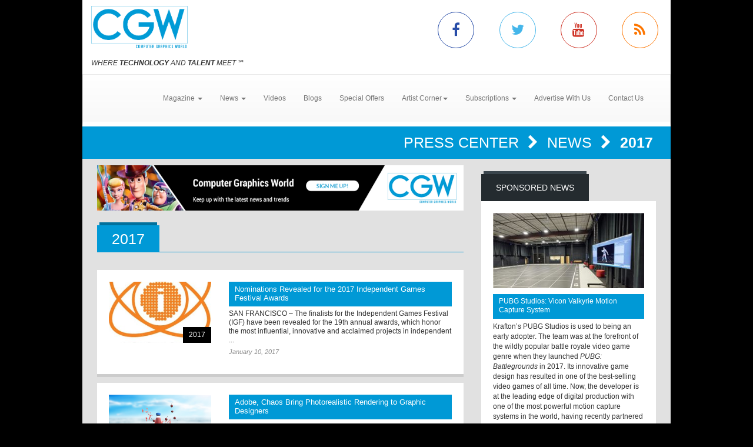

--- FILE ---
content_type: text/html; charset=utf-8
request_url: https://www.cgw.com/Press-Center/News/2017.aspx?pageid=31
body_size: 8920
content:
<!DOCTYPE html><html>
<head>
	<script type="text/javascript">if(top!=self){top.location="http://www.cgw.com/Press-Center/News/2017.aspx?pageid=31";}</script>
	<title>2017 | Computer Graphics World</title>
	<base href="https://www.cgw.com/"/>
	<meta charset="utf-8"/>
	<meta http-equiv="X-UA-Compatible" content="IE=edge"/>
	<meta name="viewport" content="width=device-width, initial-scale=1"/>
	<meta name="msvalidate.01" content="716BA823E21A332C8C67A7D32356887A"/>
	<meta name="robots" content="NOODP,NOYDIR"/>
	<meta name="description" content="2017 - CGW explores how leading-edge graphics techniques, including the 3D modeling, animation and visualization are used in such applications as CAD/CAM/CAE, architecture, scientific visualization, special effects, digital video, film, and interactive entertainment."/>
	<meta name="keywords" content="CGW,Computer Graphics World,CG,Press Center,CGI,graphics,Video,animation,software,film,3D"/>
	<meta property="og:url" content="https://www.cgw.com/Press-Center/News/2017.aspx"/>
	<link rel="canonical" href="https://www.cgw.com/Press-Center/News/2017.aspx?PageID=31"/>
	<link rel="next" href="https://www.cgw.com/Press-Center/News/2017.aspx?PageID=32"/>
	<link rel="prev" href="https://www.cgw.com/Press-Center/News/2017.aspx?PageID=30"/>
	<link href="/Shared/css/styles.css" rel="stylesheet" type="text/css"/>
	<link rel="stylesheet" href="https://maxcdn.bootstrapcdn.com/bootstrap/3.3.6/css/bootstrap.min.css" integrity="sha384-1q8mTJOASx8j1Au+a5WDVnPi2lkFfwwEAa8hDDdjZlpLegxhjVME1fgjWPGmkzs7" crossorigin="anonymous"/>
	<link rel="stylesheet" href="https://maxcdn.bootstrapcdn.com/bootstrap/3.3.6/css/bootstrap-theme.min.css" integrity="sha384-fLW2N01lMqjakBkx3l/M9EahuwpSfeNvV63J5ezn3uZzapT0u7EYsXMjQV+0En5r" crossorigin="anonymous"/>
	<link href="https://fonts.googleapis.com/css?family=Roboto|Ubuntu|Titillium+Web" rel="stylesheet" type="text/css"/>
	<link rel="stylesheet" href="https://maxcdn.bootstrapcdn.com/font-awesome/4.5.0/css/font-awesome.min.css"/>
	<link rel="stylesheet" href="https://www.copprints.com/cgw/css/rev-settings.css"/>
	<link rel="stylesheet" href="https://www.copprints.com/cgw/css/slick.css"/>
	<link rel="stylesheet" href="https://www.copprints.com/cgw/css/theme.css"/>
	<link href="/includes/modulestyles.css" rel="stylesheet" type="text/css"/>
	<script type="text/javascript" src="/Shared/js2/j/jwplayer.js"></script>
	<script type="text/javascript" src="/Shared/js/cms.1.js"></script>
	<script type="text/javascript">window._sitesearch=true;</script>
	<script type="text/javascript" src="https://www.copprints.com/cgw/js/head.js"></script>
	<script type="text/javascript" src="https://s7.addthis.com/js/300/addthis_widget.js#pubid=cophelpdesk"></script>
</head>
<body id="homepage" class="body-class" _pageid="7588659" _root="/" _base="https://www.cgw.com/">
<form id="ctl00" name="ctl00" method="post" action="/Press-Center/News/2017.aspx?pageid=31" style="margin:0px;padding:0px;">
<div>
<input type="hidden" name="__VIEWSTATE" id="__VIEWSTATE" value="/[base64]/6ZflS2xdKYFxXdeSAhs" />
</div>

<div>

	<input type="hidden" name="__VIEWSTATEGENERATOR" id="__VIEWSTATEGENERATOR" value="417AE3AC" />
</div>
	<div class="bgOverlay"></div> 
	<div id="topbanner-wrapper" class="container topbanner-wrapper ilayout icobalt"><div icobalt="CobaltControls.Controls.BannerAd" id="WABanner" _shared="NoShare"></div></div> 
	<header id="headerWrapper">
		<div id="navWrapper" class="container ilayout icobalt"><div id="HeaderLogoSocial" _shared="TopLevel">
	<div class="row logo-social-wrapper hidden-xs">
		<div class="col-sm-5">
			<a id="logo" href=""><img class="img-responsive" src="images/cgw-logo-blue.png"></a> 
			<br>
			<span class="site-tagline"><em>WHERE <strong>TECHNOLOGY</strong> AND <strong>TALENT</strong> MEET</em> ℠</span>
		</div> 
		<div class="col-sm-5 col-sm-offset-2 social-links">
			<div class="row">
				<div class="col-xs-3 link">
					<a class="facebook-icon" target="_blank" href="http://www.facebook.com/pages/Computer-Graphics-World/231904230212323"><i class="fa fa-facebook"></i></a>
				</div> 
				<div class="col-xs-3 link">
					<a class="twitter-icon" target="_blank" href="http://twitter.com/CGWmagazine"><i class="fa fa-twitter"></i></a>
				</div> 
				<div class="col-xs-3 link">
					<a class="youtube-icon" target="_blank" href="https://www.youtube.com/channel/UCEVKiiYZHp1udPwf1YtVvpw?view_as=subscriber"><i class="fa fa-youtube"></i></a>
				</div> 
				<div class="col-xs-3 link">
					<a class="rss-icon" href="pages/RSS-Feeds.aspx"><i class="fa fa-rss"></i></a>
				</div>
			</div>
		</div>
	</div>
</div><div id="HeaderTopMenu" _shared="SiteWide">
	<nav class="navbar navbar-default">
		<div class="navbar-header">
			<button type="button" class="navbar-toggle collapsed" data-toggle="collapse" data-target=".navbar-collapse">
				<span class="sr-only">Toggle navigation</span> 
				<span class="icon-bar"></span> 
				<span class="icon-bar"></span> 
				<span class="icon-bar"></span>
			</button> 
			<div class="visible-xs">
				<a id="logo" href="#"><img class="img-responsive" src="images/cgw-logo-blue.png"></a>
			</div>
		</div> 
		<div class="navbar-collapse collapse">
			<ul class="nav navbar-nav">
				<li class="dropdown">
					<a href="#" class="dropdown-toggle" data-toggle="dropdown" role="button" aria-haspopup="true" aria-expanded="false">Magazine <span class="caret"></span></a> 
					<ul class="dropdown-menu">
						<li><a href="Publications/Current-Issue.aspx">Current Issue</a></li> 
						<li><a href="Publications.aspx">Past Issues</a></li> 
						<li><a href="Digital-Edition.aspx">Digital Magazine</a></li>
					</ul>
				</li> 
				<li class="dropdown">
					<a class="dropdown-toggle" data-toggle="dropdown" role="button" aria-haspopup="true" aria-expanded="false" href="#">News <span class="caret"></span></a> 
					<ul class="dropdown-menu">
						<li><a href="Press-Center.aspx">Daily News</a></li> 
						<li><a href="Press-Center/In-Focus.aspx">In Focus</a></li> 
						<li><a href="Press-Center/Web-Exclusives.aspx">Web Exclusives</a></li> 
						<li><a href="Press-Center/Student-School-News.aspx">Education</a></li> 
						<li><a href="Press-Center/Siggraph.aspx">SIGGRAPH</a></li> 
						<li><a href="Press-Center/GDC.aspx">GDC</a></li> 
						<li><a href="Press-Center/NAB.aspx">NAB</a></li>
					</ul>
				</li> 
				<li class="dropdown"><a href="Video-Center.aspx">Videos</a></li> 
				<li><a href="CGW-Blog.aspx">Blogs</a></li> 
				<li><a href="special-offers.aspx">Special Offers</a></li> 
				<li class="dropdown">
					<a class="dropdown-toggle" data-toggle="dropdown" role="button" aria-haspopup="true" aria-expanded="false" href="#">Artist Corner<span class="caret"></span></a> 
					<ul class="dropdown-menu">
						<li><a href="Gallery.aspx">Gallery</a></li> 
						<li><a href="Portfolio.aspx">Portfolio</a></li>
					</ul>
				</li> 
				<li class="dropdown">
					<a class="dropdown-toggle" data-toggle="dropdown" role="button" aria-haspopup="true" aria-expanded="false" href="#">Subscriptions <span class="caret"></span></a> 
					<ul class="dropdown-menu">
						<li><a href="Subscription-Sign-up.aspx">Subscription Sign Up</a></li> 
						<li><a href="http://eepurl.com/hjHnkr">Digital Edition/Newsletter</a></li> 
						<li><a href="http://eepurl.com/hjHnkr">Print Subscription</a></li>
					</ul>
				</li> 
				<li><a href="Contact-Us/Media-Kit.aspx">Advertise With Us</a></li> 
				<li><a href="Contact-Us.aspx">Contact Us</a></li>
			</ul>
		</div>
	</nav>
</div></div>
	</header> 
	<div id="sliderCarouselWrapper" class="container ilayout icobalt"></div> 
	<div class="container breadcrumbs">
		<div class="col-xs-12 ilayout icobalt" id="breadcrumbsWrapper"><div class="bread" icobalt="CobaltControls.Controls.BreadCrumb" id="PBreadCrumb1">
	<a href="Press-Center.aspx" icobalt="System.Web.UI.ITemplate">Press Center </a> <i class="fa fa-chevron-right" aria-hidden="true" icobalt="System.Web.UI.ITemplate"></i> <a href="Press-Center/News.aspx" icobalt="System.Web.UI.ITemplate">News </a> <i class="fa fa-chevron-right" aria-hidden="true" icobalt="System.Web.UI.ITemplate"></i> <span icobalt="System.Web.UI.ITemplate">2017</span>
</div></div>
	</div> 
	<div id="MainZone" class="container">
		<div class="row map">
			<div class="col-sm-12 ilayout icobalt" id="GoogleMap"></div>
		</div> 
		<div class="row">
			<div id="main-content" class="col-md-8">
				<div id="articles" class="row ilayout icobalt"><div icobalt="CobaltControls.Controls.BannerAd" id="TopLeaderBoard" _shared="NoShare" class="col-xs-12 ad-banner 720x90"><a target="_blank" href="Ad-Tracking.aspx?Ad=2436"><img src="images/banners/CGW-house-728x90.png" width="728" height="90"></a></div><div class="datatable col-xs-12" id="DailyNewsGrid" icobalt="CobaltControls.Controls.DisplayList" name="DailyNewsGrid">
	<div class="row attach-banner-title">
		<div class="col-xs-12 page-title">
			<div class="col">
				<div class="block">
					<div class="box_title">
						<h2 class="rounded">2017</h2>
					</div>
				</div>
			</div>
		</div>
	</div> 
	<div class="category-posts row">
		<div class="col-sm-12 list-item" icobalt="System.Web.UI.ITemplate">
			<div class="block home-block articles-block3">
				<ul class="block-content block-ul">
					<li class="block-li">
						<div class="row">
							<div class="block-thumb col-xs-5 col-sm-4" icobalt="" visibleproperties="HasArticleImage">
								<a class="thumbnail" href="Press-Center/News/2017/Nominations-Revealed-for-the-2017-Independent-Ga.aspx" title="Nominations Revealed for the 2017 Independent Games Festival Awards" rel="bookmark"><img class="img-responsive img-full-width" data-pin-nopin="true" alt="Nominations Revealed for the 2017 Independent Games Festival Awards" src="/images/cmssys/thumbnails/IGF_logo_vert5945-300178-23-TransparentWhite-1.jpg" style="border-width:0px;" /></a> 
								<div class="img_title">2017</div>
							</div> 
							 
							<div class="block-text col-xs-7 col-sm-8">
								<a href="Press-Center/News/2017/Nominations-Revealed-for-the-2017-Independent-Ga.aspx" title="Nominations Revealed for the 2017 Independent Games Festival Awards" class="title">Nominations Revealed for the 2017 Independent Games Festival Awards</a> 
								<p class="caption"><span title="SAN FRANCISCO – The finalists for the Independent Games Festival (IGF) have been revealed for the 19th annual awards, which honor the most influential, innovative and acclaimed projects in independent game development. The ceremony will place on March 1, 2017, during the Game Developers Conference.">SAN FRANCISCO – The finalists for the Independent Games Festival (IGF) have been revealed for the 19th annual awards, which honor the most influential, innovative and acclaimed projects in independent ...</span></p> 
								<p class="date_comments"><span>January 10, 2017</span></p>
							</div>
						</div>
					</li>
				</ul>
			</div>
		</div><div class="col-sm-12 list-item" icobalt="System.Web.UI.ITemplate">
			<div class="block home-block articles-block3">
				<ul class="block-content block-ul">
					<li class="block-li">
						<div class="row">
							<div class="block-thumb col-xs-5 col-sm-4" icobalt="" visibleproperties="HasArticleImage">
								<a class="thumbnail" href="Press-Center/News/2017/Adobe-Chaos-Bring-Photorealistic-Rendering-to-Gr.aspx" title="Adobe, Chaos Bring Photorealistic Rendering to Graphic Designers" rel="bookmark"><img class="img-responsive img-full-width" data-pin-nopin="true" alt="Adobe, Chaos Bring Photorealistic Rendering to Graphic Designers" src="/images/cmssys/thumbnails/Project-Felix---Bottle-Final-Render-(1)_14839888127048336-300178-23-1.png" style="border-width:0px;" /></a> 
								<div class="img_title">2017</div>
							</div> 
							 
							<div class="block-text col-xs-7 col-sm-8">
								<a href="Press-Center/News/2017/Adobe-Chaos-Bring-Photorealistic-Rendering-to-Gr.aspx" title="Adobe, Chaos Bring Photorealistic Rendering to Graphic Designers" class="title">Adobe, Chaos Bring Photorealistic Rendering to Graphic Designers</a> 
								<p class="caption"><span title="LOS ANGELES – Chaos Group has announced a strategic partnership with Adobe, bringing V-Ray’s rendering technology to the Creative Cloud. Now at the push of a button, graphic designers can easily create photorealistic 3D rendered composites with Project Felix.">LOS ANGELES – Chaos Group has announced a strategic partnership with Adobe, bringing V-Ray’s rendering technology to the Creative Cloud. Now at the push of a button, graphic designers can easily creat ...</span></p> 
								<p class="date_comments"><span>January 10, 2017</span></p>
							</div>
						</div>
					</li>
				</ul>
			</div>
		</div><div class="col-sm-12 list-item" icobalt="System.Web.UI.ITemplate">
			<div class="block home-block articles-block3">
				<ul class="block-content block-ul">
					<li class="block-li">
						<div class="row">
							<div class="block-thumb col-xs-5 col-sm-4" icobalt="" visibleproperties="HasArticleImage">
								<a class="thumbnail" href="Press-Center/News/2017/Visual-Effects-Society-Announces-Nominees-for-15.aspx" title="Visual Effects Society Announces Nominees for 15th Annual VES Awards" rel="bookmark"><img class="img-responsive img-full-width" data-pin-nopin="true" alt="Visual Effects Society Announces Nominees for 15th Annual VES Awards" src="/images/cmssys/thumbnails/awardslogo_15_fnl_shps_white-015695-300178-23-TransparentWhite-1.jpg" style="border-width:0px;" /></a> 
								<div class="img_title">2017</div>
							</div> 
							 
							<div class="block-text col-xs-7 col-sm-8">
								<a href="Press-Center/News/2017/Visual-Effects-Society-Announces-Nominees-for-15.aspx" title="Visual Effects Society Announces Nominees for 15th Annual VES Awards" class="title">Visual Effects Society Announces Nominees for 15th Annual VES Awards</a> 
								<p class="caption"><span title="LOS ANGELES – The Visual Effects Society (VES) has announced the nominees for the 15th Annual VES Awards, the prestigious yearly celebration that recognizes outstanding visual effects artistry and innovation in film, animation, television, commercials and video games, and the VFX supervisors, VFX producers and hands-on artists who bring this work to life.">LOS ANGELES – The Visual Effects Society (VES) has announced the nominees for the 15th Annual VES Awards, the prestigious yearly celebration that recognizes outstanding visual effects artistry and inn ...</span></p> 
								<p class="date_comments"><span>January 10, 2017</span></p>
							</div>
						</div>
					</li>
				</ul>
			</div>
		</div><div class="col-sm-12 list-item" icobalt="System.Web.UI.ITemplate">
			<div class="block home-block articles-block3">
				<ul class="block-content block-ul">
					<li class="block-li">
						<div class="row">
							<div class="block-thumb col-xs-5 col-sm-4" icobalt="" visibleproperties="HasArticleImage">
								<a class="thumbnail" href="Press-Center/News/2017/AMD-Announces-Vega-a-New-High-Performance-Graphi.aspx" title="AMD Announces Vega, a New High-Performance Graphics Architecture" rel="bookmark"><img class="img-responsive img-full-width" data-pin-nopin="true" alt="AMD Announces Vega, a New High-Performance Graphics Architecture" src="/images/cmssys/thumbnails/vega3605-300178-23-1.png" style="border-width:0px;" /></a> 
								<div class="img_title">2017</div>
							</div> 
							 
							<div class="block-text col-xs-7 col-sm-8">
								<a href="Press-Center/News/2017/AMD-Announces-Vega-a-New-High-Performance-Graphi.aspx" title="AMD Announces Vega, a New High-Performance Graphics Architecture" class="title">AMD Announces Vega, a New High-Performance Graphics Architecture</a> 
								<p class="caption"><span title="AMD recently unveiled preliminary details of its forthcoming GPU architecture, Vega. The brand-new high-performance GPU architecture enables new possibilities in PC gaming, professional design, and machine intelligence that traditional GPU architectures have not been able to address effectively.">AMD recently unveiled preliminary details of its forthcoming GPU architecture, Vega. The brand-new high-performance GPU architecture enables new possibilities in PC gaming, professional design, and ma ...</span></p> 
								<p class="date_comments"><span>January 9, 2017</span></p>
							</div>
						</div>
					</li>
				</ul>
			</div>
		</div><div class="col-sm-12 list-item" icobalt="System.Web.UI.ITemplate">
			<div class="block home-block articles-block3">
				<ul class="block-content block-ul">
					<li class="block-li">
						<div class="row">
							<div class="block-thumb col-xs-5 col-sm-4" icobalt="" visibleproperties="HasArticleImage">
								<a class="thumbnail" href="Press-Center/News/2017/74th-Golden-Globes-Presented-In-Beverly-Hills.aspx" title="74th Golden Globes Presented In Beverly Hills" rel="bookmark"><img class="img-responsive img-full-width" data-pin-nopin="true" alt="74th Golden Globes Presented In Beverly Hills" src="/images/cmssys/thumbnails/2016_Marc/GoldenGlobes5807396-300178-23-TransparentWhite-1.jpg" style="border-width:0px;" /></a> 
								<div class="img_title">2017</div>
							</div> 
							 
							<div class="block-text col-xs-7 col-sm-8">
								<a href="Press-Center/News/2017/74th-Golden-Globes-Presented-In-Beverly-Hills.aspx" title="74th Golden Globes Presented In Beverly Hills" class="title">74th Golden Globes Presented In Beverly Hills</a> 
								<p class="caption"><span title="BEVERLY HILLS, CA — The Hollywood Foreign Press Association presented the 74th Golden Globe Awards at The Beverly Hilton in Beverly Hills, CA. The awards honor the best in film and American television for 2016.&amp;nbsp;">BEVERLY HILLS, CA — The Hollywood Foreign Press Association presented the 74th Golden Globe Awards at The Beverly Hilton in Beverly Hills, CA. The awards honor the best in film and American television ...</span></p> 
								<p class="date_comments"><span>January 9, 2017</span></p>
							</div>
						</div>
					</li>
				</ul>
			</div>
		</div><div class="col-sm-12 list-item" icobalt="System.Web.UI.ITemplate">
			<div class="block home-block articles-block3">
				<ul class="block-content block-ul">
					<li class="block-li">
						<div class="row">
							<div class="block-thumb col-xs-5 col-sm-4" icobalt="" visibleproperties="HasArticleImage">
								<a class="thumbnail" href="Press-Center/News/2017/Fuel3D-Introduces-Fast-360-Scanner.aspx" title="Fuel3D Introduces Fast 360 Scanner" rel="bookmark"><img class="img-responsive img-full-width" data-pin-nopin="true" alt="Fuel3D Introduces Fast 360 Scanner" src="/images/cmssys/thumbnails/2016_Marc/Fuel3D360Scanner2-300178-23-TransparentWhite-1.jpg" style="border-width:0px;" /></a> 
								<div class="img_title">2017</div>
							</div> 
							 
							<div class="block-text col-xs-7 col-sm-8">
								<a href="Press-Center/News/2017/Fuel3D-Introduces-Fast-360-Scanner.aspx" title="Fuel3D Introduces Fast 360 Scanner" class="title">Fuel3D Introduces Fast 360 Scanner</a> 
								<p class="caption"><span title="OXFORD, UK — At the CES show in Las Vegas, Fuel3D (www.fuel-3d.com), a 3D capture and imaging innovator, announced details of a new 360-degree scanner. The Fuel3D 360 Scanner is a high-speed imaging and measurement system, designed for capturing highly detailed 360-degree 3D data.">OXFORD, UK — At the CES show in Las Vegas, Fuel3D (www.fuel-3d.com), a 3D capture and imaging innovator, announced details of a new 360-degree scanner. The Fuel3D 360 Scanner is a high-speed imaging a ...</span></p> 
								<p class="date_comments"><span>January 6, 2017</span></p>
							</div>
						</div>
					</li>
				</ul>
			</div>
		</div><div class="col-sm-12 list-item" icobalt="System.Web.UI.ITemplate">
			<div class="block home-block articles-block3">
				<ul class="block-content block-ul">
					<li class="block-li">
						<div class="row">
							<div class="block-thumb col-xs-5 col-sm-4" icobalt="" visibleproperties="HasArticleImage">
								<a class="thumbnail" href="Press-Center/News/2017/IKinema-Debuts-LiveAction-3-0-VR-Production-Anim.aspx" title="IKinema Debuts LiveAction 3.0 VR Production Animation Tool" rel="bookmark"><img class="img-responsive img-full-width" data-pin-nopin="true" alt="IKinema Debuts LiveAction 3.0 VR Production Animation Tool" src="/images/cmssys/thumbnails/2016_Marc/IkinemaLiveAction-300178-23-TransparentWhite-1.jpg" style="border-width:0px;" /></a> 
								<div class="img_title">2017</div>
							</div> 
							 
							<div class="block-text col-xs-7 col-sm-8">
								<a href="Press-Center/News/2017/IKinema-Debuts-LiveAction-3-0-VR-Production-Anim.aspx" title="IKinema Debuts LiveAction 3.0 VR Production Animation Tool" class="title">IKinema Debuts LiveAction 3.0 VR Production Animation Tool</a> 
								<p class="caption"><span title="FARNHAM, UK — IKinema &amp;nbsp;(www.IKinema.com) has introduced the third edition of LiveAction, the company’s virtual reality and virtual production animation technology. The tool is used by 3D animation teams and directors for live performances to mass audiences.">FARNHAM, UK — IKinema &nbsp;(www.IKinema.com) has introduced the third edition of LiveAction, the company’s virtual reality and virtual production animation technology. The tool is used by 3D animatio ...</span></p> 
								<p class="date_comments"><span>January 6, 2017</span></p>
							</div>
						</div>
					</li>
				</ul>
			</div>
		</div><div class="col-sm-12 list-item" icobalt="System.Web.UI.ITemplate">
			<div class="block home-block articles-block3">
				<ul class="block-content block-ul">
					<li class="block-li">
						<div class="row">
							<div class="block-thumb col-xs-5 col-sm-4" icobalt="" visibleproperties="HasArticleImage">
								<a class="thumbnail" href="Press-Center/News/2017/FOVE-Begins-Shipping-New-VR-Headsets.aspx" title="FOVE Begins Shipping New VR Headsets" rel="bookmark"><img class="img-responsive img-full-width" data-pin-nopin="true" alt="FOVE Begins Shipping New VR Headsets" src="/images/cmssys/thumbnails/2016_Marc/Fove-300178-23-TransparentWhite-1.jpg" style="border-width:0px;" /></a> 
								<div class="img_title">2017</div>
							</div> 
							 
							<div class="block-text col-xs-7 col-sm-8">
								<a href="Press-Center/News/2017/FOVE-Begins-Shipping-New-VR-Headsets.aspx" title="FOVE Begins Shipping New VR Headsets" class="title">FOVE Begins Shipping New VR Headsets</a> 
								<p class="caption"><span title="SAN MATEO, CA — FOVE (getfove.com), the creator of an eye tracking virtual reality headset, announced at the Consumer Electronics Show (CES) that they will begin shipping their head mounted displays around the world this month.">SAN MATEO, CA — FOVE (getfove.com), the creator of an eye tracking virtual reality headset, announced at the Consumer Electronics Show (CES) that they will begin shipping their head mounted displays a ...</span></p> 
								<p class="date_comments"><span>January 6, 2017</span></p>
							</div>
						</div>
					</li>
				</ul>
			</div>
		</div><div class="col-sm-12 list-item" icobalt="System.Web.UI.ITemplate">
			<div class="block home-block articles-block3">
				<ul class="block-content block-ul">
					<li class="block-li">
						<div class="row">
							<div class="block-thumb col-xs-5 col-sm-4" icobalt="" visibleproperties="HasArticleImage">
								<a class="thumbnail" href="Press-Center/News/2017/ACE-Eddie-Awards-Nominees-Announced.aspx" title="ACE Eddie Awards Nominees Announced" rel="bookmark"><img class="img-responsive img-full-width" data-pin-nopin="true" alt="ACE Eddie Awards Nominees Announced" src="/images/cmssys/thumbnails/2016_Marc/ACEEddie20176758-300178-23-TransparentWhite-1.jpg" style="border-width:0px;" /></a> 
								<div class="img_title">2017</div>
							</div> 
							 
							<div class="block-text col-xs-7 col-sm-8">
								<a href="Press-Center/News/2017/ACE-Eddie-Awards-Nominees-Announced.aspx" title="ACE Eddie Awards Nominees Announced" class="title">ACE Eddie Awards Nominees Announced</a> 
								<p class="caption"><span title="UNIVERSAL CITY, CA — American Cinema Editors (americancinemaeditor.org) has announced the nominations for the 67th Annual ACE Eddie Awards. The Awards recognize outstanding editing in ten categories of film, television and documentaries.">UNIVERSAL CITY, CA — American Cinema Editors (americancinemaeditor.org) has announced the nominations for the 67th Annual ACE Eddie Awards. The Awards recognize outstanding editing in ten categories o ...</span></p> 
								<p class="date_comments"><span>January 4, 2017</span></p>
							</div>
						</div>
					</li>
				</ul>
			</div>
		</div><div class="col-sm-12 list-item" icobalt="System.Web.UI.ITemplate">
			<div class="block home-block articles-block3">
				<ul class="block-content block-ul">
					<li class="block-li">
						<div class="row">
							<div class="block-thumb col-xs-5 col-sm-4" icobalt="" visibleproperties="HasArticleImage">
								<a class="thumbnail" href="Press-Center/News/2017/Oscars-18-Scientific-Technical-Achievements-To-B.aspx" title="Oscars: 18 Scientific & Technical Achievements To Be Honored" rel="bookmark"><img class="img-responsive img-full-width" data-pin-nopin="true" alt="Oscars: 18 Scientific &amp; Technical Achievements To Be Honored" src="/images/cmssys/thumbnails/2016_Marc/Oscars5805174-300178-23-TransparentWhite-1.jpg" style="border-width:0px;" /></a> 
								<div class="img_title">2017</div>
							</div> 
							 
							<div class="block-text col-xs-7 col-sm-8">
								<a href="Press-Center/News/2017/Oscars-18-Scientific-Technical-Achievements-To-B.aspx" title="Oscars: 18 Scientific & Technical Achievements To Be Honored" class="title">Oscars: 18 Scientific & Technical Achievements To Be Honored</a> 
								<p class="caption"><span title="LOS ANGELES — The Academy of Motion Picture Arts and Sciences announced that 18 scientific and technical achievements represented by 34 individual award recipients, as well as five organizations, will be honored at its annual Scientific and Technical Awards Presentation on Saturday, February 11th. The event will take place at the Beverly Wilshire in Beverly Hills.">LOS ANGELES — The Academy of Motion Picture Arts and Sciences announced that 18 scientific and technical achievements represented by 34 individual award recipients, as well as five organizations, will ...</span></p> 
								<p class="date_comments"><span>January 4, 2017</span></p>
							</div>
						</div>
					</li>
				</ul>
			</div>
		</div>
	</div> 
	<div class="row block block-pagination">
		<div class="col-xs-12">
			<div class="block-content">
				<!--<div>
					<span>312</span> articles found. Viewing page 
					<span>31</span> of 
					<span>32</span>
			</div>
			--> 
			<span>Go to page <a class="dataheader" href="/Press-Center/News/2017.aspx?pageid=1">1</a>&nbsp;<a class="dataheader" href="/Press-Center/News/2017.aspx?pageid=2">2</a>&nbsp;<a class="dataheader" href="/Press-Center/News/2017.aspx?pageid=3">3</a>&nbsp;<a class="dataheader" href="/Press-Center/News/2017.aspx?pageid=4">4</a>&nbsp;<a class="dataheader" href="/Press-Center/News/2017.aspx?pageid=5">5</a>&nbsp;<a class="dataheader" href="/Press-Center/News/2017.aspx?pageid=6">6</a>&nbsp;<a class="dataheader" href="/Press-Center/News/2017.aspx?pageid=7">7</a>&nbsp;<a class="dataheader" href="/Press-Center/News/2017.aspx?pageid=8">8</a>&nbsp;<a class="dataheader" href="/Press-Center/News/2017.aspx?pageid=9">9</a>&nbsp;&nbsp;<b>.&nbsp;.&nbsp;.</b>&nbsp;<a class="dataheader" href="/Press-Center/News/2017.aspx?pageid=26">26</a>&nbsp;<a class="dataheader" href="/Press-Center/News/2017.aspx?pageid=27">27</a>&nbsp;<a class="dataheader" href="/Press-Center/News/2017.aspx?pageid=28">28</a>&nbsp;<a class="dataheader" href="/Press-Center/News/2017.aspx?pageid=29">29</a>&nbsp;<a class="dataheader" href="/Press-Center/News/2017.aspx?pageid=30">30</a>&nbsp;<a class="dataheaderselected" href="/Press-Center/News/2017.aspx?pageid=31"><b>31</b></a>&nbsp;<a class="dataheader" href="/Press-Center/News/2017.aspx?pageid=32">32</a>&nbsp;&nbsp;&nbsp;<a class="dataheader" href="/Press-Center/News/2017.aspx?pageid=32">Next</a></span>
		</div>
	</div>
</div> 
</div><div icobalt="CobaltControls.Controls.BannerAd" id="BottomLeaderBoard2" _shared="NoShare" class="col-xs-12 ad-banner 720x90"></div></div>
			</div> 
			<div id="sidebar_container" class="col-md-4">
				<div class="row ilayout icobalt" id="sidebar"><div id="SidebarSponsoredNews" class="col-xs-12 block dark" icobalt="CobaltControls.Controls.DisplayItem" name="SidebarSponsoredNews">
	<div class="box_title">
		<h2 class="rounded">Sponsored News</h2>
	</div> 
	<div class="block-content">
		<div class="row" icobalt="System.Web.UI.ITemplate">
			<div class="col-xs-12">
				<a href=""><img class="img-responsive img-full-width" data-pin-nopin="true" src="/images/cmssys/thumbnails/2022/Vicon_PUBG_1-300150-13-TransparentWhite-1.jpg" style="border-width:0px;" /></a>
			</div> 
			<div class="col-xs-12">
				<a class="title" href="">PUBG Studios: Vicon Valkyrie Motion Capture System</a>
			</div> 
			<div class="col-xs-12">Krafton’s PUBG Studios is used to being an early adopter. The team was at the forefront of the wildly popular battle royale video game genre when they launched <i>PUBG: Battlegrounds</i> in 2017. Its innovative game design has resulted in one of the best-selling video games of all time. Now, the developer is at the leading edge of digital production with one of the most powerful motion capture systems in the world, having recently partnered with Vicon to install the first US-based Valkyrie powered motion capture stage in its Madison, Wisconsin studio.
<div>
	<br>
</div> 
<div>
	<b><a href="Press-Center/News/2025/PUBG-Studios-is-getting-incredible-results-with-.aspx" target="_blank">CLICK HERE</a> to read the full story.</b>
</div></div>
		</div>
	</div>
</div><div class="col-xs-12 block dark" icobalt="CobaltControls.Controls.SiteSearch" id="SiteSearch" _path="Site-Search.aspx">
	<div class="box_title">
		<h2 class="rounded">Search</h2>
	</div> 
	<div class="block-content">
		<div class="searchform webform">
			<div class="row">
				<div class="col-left col-xs-8">
					<label class="screen-reader-text" for="s">Search for:</label> 
					<input type="text" class="s form-control no-radius" placeholder="Search CGW ...">
				</div> 
				<div class="col-right col-xs-4">
					<input type="submit" class="btn btn-primary btn-red btn-full-width no-radius" value="Search">
				</div>
			</div>
		</div>
	</div>
</div><div icobalt="CobaltControls.Controls.BannerAd" id="SBSquare1" _shared="NoShare" class="block ad-banner col-xs-12 col-sm-6 col-md-12 300x250"><a target="_blank" href="Ad-Tracking.aspx?Ad=3105"><img src="images/banners/pny-2025-blackwell-6000-gpu-300x250.jpg" width="300" height="250"></a></div><div icobalt="CobaltControls.Controls.BannerAd" id="SBSquare2" _shared="NoShare" class="block ad-banner col-xs-12 col-sm-6 col-md-12 300x250"></div><div icobalt="CobaltControls.Controls.BannerAd" id="SBSquare3" _shared="NoShare" class="block ad-banner col-xs-12 col-sm-6 col-md-12 300x250"></div><div icobalt="CobaltControls.Controls.BannerAd" id="SBSquare4" _shared="NoShare" class="block ad-banner col-xs-12 col-sm-6 col-md-12 300x250"><a target="_blank" href="Ad-Tracking.aspx?Ad=2598"><img src="images/banners/CGW-house-300x250.png" width="300" height="250"></a></div><div icobalt="CobaltControls.Controls.BannerAd" id="SBHalfpage1" _shared="NoShare" class="block ad-banner col-xs-12 col-sm-6 col-md-12 300x250"></div><div icobalt="CobaltControls.Controls.BannerAd" id="SBHalfpage2" _shared="NoShare" class="block ad-banner col-xs-12 col-sm-6 col-md-12 300x250"></div></div>
			</div>
		</div>
	</div> 
	<footer id="footerWrapper">
		<div class="container">
			<div class="row" id="back-to-top">
				<div class="col-xs-12">
					<a href="#"><i class="fa fa-chevron-up"></i></a>
				</div>
			</div> 
			<div class="row ilayout icobalt" id="footer_top"><div class="col-md-4 col-md-offset-8" icobalt="CobaltControls.Controls.SiteSearch" id="BottomSiteSearch" _path="Site-Search.aspx">
	<div class="searchform webform">
		<div class="row">
			<div class="col-left col-xs-8">
				<label class="screen-reader-text" for="s">Search for:</label> 
				<input type="text" class="s form-control no-radius" placeholder="Search CGW ...">
			</div> 
			<div class="col-right col-xs-4">
				<input type="submit" class="btn btn-primary btn-red btn-full-width no-radius" value="Search">
			</div>
		</div>
	</div>
</div></div> 
			<div class="row" id="footer_content">
				<div class="col-sm-6">
					<div id="footerLeft" class="row ilayout icobalt"><div id="FooterLogoSocialNL" _shared="SiteWide">
	<div class="col-xs-5 logo">
		<img class="img-responsive" src="images/cgw-logo-blue.png" data-pin-nopin="true">
		<br>
		<span class="site-tagline" style="color:#fff;"><em>WHERE <strong>TECHNOLOGY</strong> AND <strong>TALENT</strong> MEET</em> ℠</span>
	</div> 
	<div class="col-xs-7 company-info">CGW is the only publication exclusively serving the CG industry for over 40 years. Each month we deliver cutting-edge technology used in the latest animation, Vfx, 3D, Game Development, Film, CAD, and Medical Industry.</div> 
	<div class="col-xs-12 social-media social-links">
		<div class="row">
			<div class="col-xs-12 link">
				<div class="box_title">
					<h2 class="rounded">Connect with us</h2>
				</div>
			</div> 
			<div class="col-xs-2 link">
				<a class="facebook" target="_blank" href="http://www.facebook.com/pages/Computer-Graphics-World/231904230212323"><i class="fa fa-facebook"></i></a>
			</div> 
			<div class="col-xs-2 link">
				<a target="_blank" href="http://twitter.com/CGWmagazine"><i class="fa fa-twitter"></i></a>
			</div> 
			<div class="col-xs-2 link">
				<a target="_blank" href="https://www.youtube.com/channel/UCCOfZmW-C4e8kTfim81yMoQ"><i class="fa fa-youtube"></i></a>
			</div> 
			<div class="col-xs-2 link">
				<a href="pages/RSS-Feeds.aspx"><i class="fa fa-rss"></i></a>
			</div>
		</div>
	</div>
</div></div>
				</div> 
				<div id="footerCenter" class="col-sm-3 ilayout icobalt"><div id="FooterLinks1" _shared="NoShare">
	<div class="box_title">
		<h2 class="rounded">Topics</h2>
	</div> 
	<ul class="footer-links">
		<li><a href="index.aspx">Home</a></li> 
		<li><a href="Press-Center.aspx">News</a></li> 
		<li><a href="Publications/Current-Issue.aspx">Magazine</a></li> 
		<li><a href="Video-Center.aspx">Videos</a></li> 
		<li><a href="CGW-Blog.aspx">Blogs</a></li>
	</ul>
</div></div> 
				<div id="footerRight" class="col-sm-3 ilayout icobalt"><div id="FooterLinks2" _shared="SiteWide">
	<div class="box_title">
		<h2 class="rounded">Company</h2>
	</div> 
	<ul class="footer-links">
		<li><a href="http://eepurl.com/hjHnkr">Subscriptions</a></li> 
		<li><a href="Privacy.aspx">Privacy Policy</a></li> 
		<li><a href="Terms-and-Conditions.aspx">Terms &amp; Conditions</a></li> 
		<li><a href="Contact-Us/Media-Kit.aspx">Advertise with Us</a></li> 
		<li><a href="Site-Map.aspx">Sitemap</a></li> 
		<li><a href="Contact-Us.aspx">Contact Us</a></li>
	</ul>
</div></div>
			</div> 
			<div class="row ilayout icobalt" id="copyright"><div id="TContent4" _shared="NoShare">
	<div class="col-xs-12">© Copyright 2021 CGW Magazine. All Rights Reserved.</div>
</div><script type="text/javascript">var gaJsHost = (("https:" == document.location.protocol) ? "https://ssl." : "http://www.");document.write(unescape("%3Cscript src='" + gaJsHost + "google-analytics.com/ga.js' type='text/javascript'%3E%3C/script%3E"));</script><script type="text/javascript">try {var pageTracker = _gat._getTracker("UA-713165-8");pageTracker._trackPageview();} catch(err) {}</script></div>
		</div>
	</footer>
</form></body><script type="text/javascript" src="https://code.jquery.com/jquery-1.12.2.min.js"></script>
<script type="text/javascript" src="https://maxcdn.bootstrapcdn.com/bootstrap/3.3.6/js/bootstrap.min.js"></script>
<script type="text/javascript" src="https://cdnjs.cloudflare.com/ajax/libs/slick-carousel/1.5.9/slick.min.js"></script>
<script type="text/javascript" src="https://www.copprints.com/cgw/js/jquery.themepunch.revolution.min.js"></script>
<script type="text/javascript" src="https://www.copprints.com/cgw/js/jquery.themepunch.tools.min.js"></script>
<script type="text/javascript" src="https://www.copprints.com/cgw/js/scripts.js"></script>

</html>